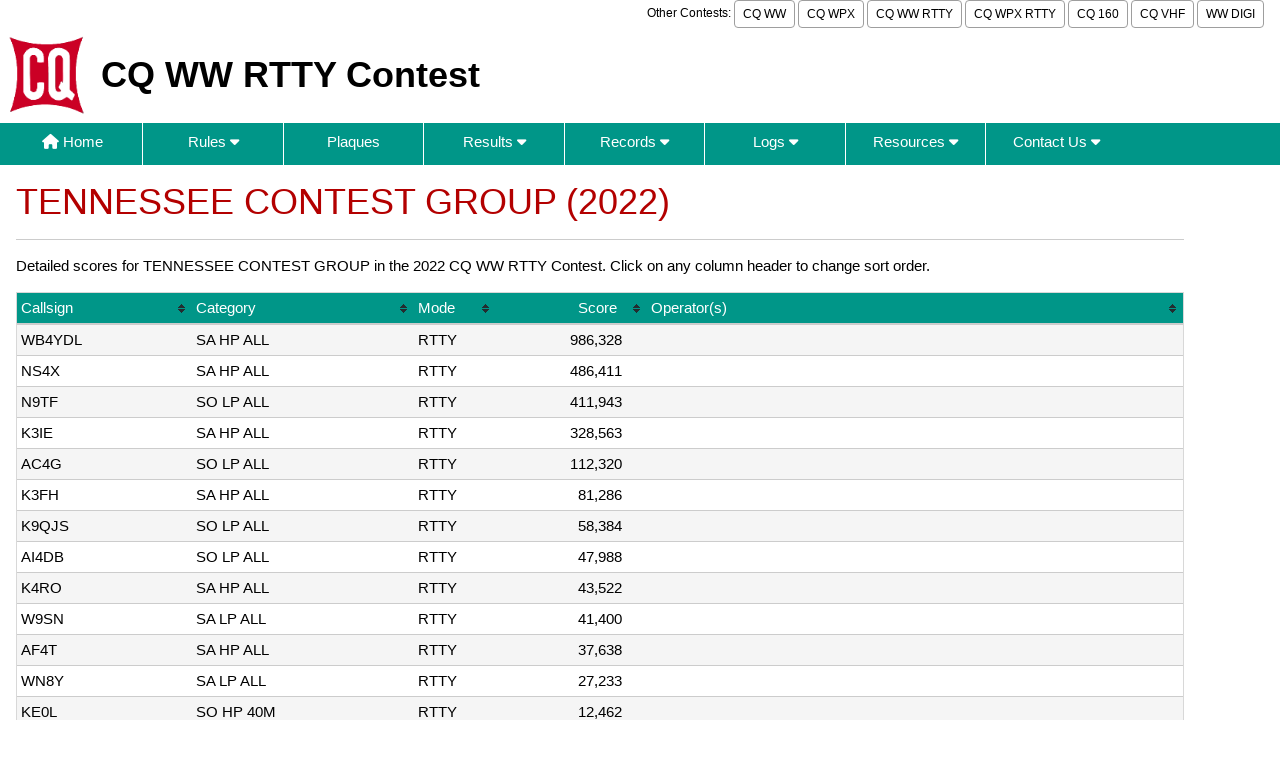

--- FILE ---
content_type: text/html; charset=UTF-8
request_url: https://cqwwrtty.com/clubscoredetail.htm?yr=2022&club=TENNESSEE+CONTEST+GROUP
body_size: 10046
content:
<!DOCTYPE html>
<html lang="en">

<head>
<title>CQ WW RTTY - Club Score Details</title>
<meta charset="UTF-8">
<meta name="viewport" content="width=device-width, initial-scale=1">

<!-- Preload critical CSS and JS -->
<link rel="preload" href="/design/cq-w3.css" as="style">
<link rel="preload" href="/design/fontawesome6/css/fontawesome.min.css" as="style">
<link rel="preload" href="/design/jquery/3.7.1/jquery.min.js" as="script">
<link rel="preload" href="/design/doubletaptogo.min.js" as="script">

<!-- Stylesheets -->
<link rel="stylesheet" href="/design/cq-w3.css">
<link rel="stylesheet" href="/design/fontawesome6/css/fontawesome.min.css">
<link rel="stylesheet" href="/design/fontawesome6/css/solid.css">

<!-- Icons and Manifest -->
<link rel="apple-touch-icon" sizes="180x180" href="/apple-touch-icon.png">
<link rel="icon" type="image/png" sizes="32x32" href="/favicon-32x32.png">
<link rel="icon" type="image/png" sizes="16x16" href="/favicon-16x16.png">
<link rel="manifest" href="/site.webmanifest">
<link rel="mask-icon" href="/safari-pinned-tab.svg" color="#5bbad5">

<!-- Theme Colors -->
<meta name="msapplication-TileColor" content="#da532c">
<meta name="theme-color" content="#ffffff">

<!-- Scripts -->
<script src="/design/jquery/3.7.1/jquery.min.js"></script>

<!-- Global site tag (gtag.js) - Google Analytics -->
<script async src="https://www.googletagmanager.com/gtag/js?id=G-MT1NLXVLBT"></script>
<script>
  window.dataLayer = window.dataLayer || [];
  function gtag(){dataLayer.push(arguments);}
  gtag('js', new Date());

  gtag('config', 'G-MT1NLXVLBT');
</script>

<link href="/design/tablesorter.css" rel="stylesheet">
</head>

<body>

<div class="w3-container" style="max-width: 1366px;">
	<div class="w3-right w3-hide-small w3-small toptext">
		Other Contests: 
		<a href="https://cqww.com" class="w3-button w3-white w3-border w3-border-gray w3-round w3-padding-small">CQ WW</a>
		<a href="https://cqwpx.com/" class="w3-button w3-white w3-border w3-border-gray w3-round w3-padding-small">CQ WPX</a>
		<a href="https://cqwwrtty.com" class="w3-button w3-white w3-border w3-border-gray w3-round w3-padding-small">CQ WW RTTY</a>
		<a href="https://cqwpxrtty.com" class="w3-button w3-white w3-border w3-border-gray w3-round w3-padding-small">CQ WPX RTTY</a>
		<a href="https://cq160.com" class="w3-button w3-white w3-border w3-border-gray w3-round w3-padding-small">CQ 160</a>
		<a href="https://cqww-vhf.com" class="w3-button w3-white w3-border w3-border-gray w3-round w3-padding-small">CQ VHF</a>
		<a href="https://ww-digi.com" class="w3-button w3-white w3-border w3-border-gray w3-round w3-padding-small">WW DIGI</a>
	</div>
</div>
<div class='w3-row'>

	<div class="w3-cell w3-cell-middle">
		<a href="/index.htm">
		<img alt="CQ Logo" src="/images/CQ-logo.png" style="margin: 8px; height: 104px; height: 6.15vw; min-height: 41px; width: 100px; width: 6vw; min-width: 40px;" >
		</a>
	</div>
	<div class="w3-cell w3-cell-middle">
		<p style="margin: 8px;" class="contestname">CQ WW RTTY Contest</p>
	</div>
</div>

<nav id="nav">
	<a href="#nav" title="Show navigation">Show navigation</a>
	<a href="#" title="Hide navigation">Hide navigation</a>
	<ul>
		<li><a href="/index.htm"><i class="fa-solid fa-house"></i> Home</a></li>
		<li><a href="/rules.htm" aria-haspopup="true">Rules  <i class="fa-solid fa-caret-down"></i></a>
		<ul>
			<li><a href="/rules.htm">Rules</a></li>
			<li><a href="/rules/">Rules Archive</a></li>
		</ul>
		</li>
		<li><a href="/plaques.htm" aria-haspopup="true">Plaques</a></li>
		<li><a href="/results/" aria-haspopup="true">Results  <i class="fa-solid fa-caret-down"></i></a>
		<ul>
			<li><a href="/results/">Results</a></li>
			<li><a href="/scores.htm"><i class="fa-solid fa-rectangle-list"></i> Final Scores</a></li>
			<li><a href="/overlayscores.htm">Overlay Scores</a></li>
			<li><a href="/clubscores.htm">Club Scores</a></li>
			<li><a href="/soapbox.htm">Soapbox Comments</a></li>
			<li><a href="/raw.htm">Raw Scores</a></li>
			<li><a href="/stats.htm">Entry Statistics by Entity</a></li>
			<li><a href="/stats-by-cat.htm">Entry Statistics by Category</a></li>
		</ul>
		</li>
		<li><a href="/records.htm" aria-haspopup="true">Records <i class="fa-solid fa-caret-down"></i></a>
		<ul>
			<li><a href="/records.htm"><i class="fa-solid fa-book-atlas"></i> By Region</a></li>
			<li><a href="/winners.htm">Winners by Year</a></li>
			<li><a href="/rates/"><i class="fa-solid fa-arrow-up-right-dots"></i> Highest QSO Rates</a></li>
		</ul>
		</li>
		<li><a href="/logs.htm" aria-haspopup="true">Logs  <i class="fa-solid fa-caret-down"></i></a>
		<ul>
			<li><a href="/logs.htm">Submitting Your Log</a></li>
			<li><a href="/logcheck/"><i class="fa-solid fa-arrow-up-from-bracket"></i> Cabrillo Log Upload</a></li>
			<li><a href="/adif/"><i class="fa-solid fa-wand-magic-sparkles"></i> ADIF File Converter</a></li>
			<li><a href="/cabrillo.htm">Cabrillo File Format</a></li>
			<li><a href="/mixw.htm">Notes for MixW Users</a></li>
			<li><a href="/logs_received.htm">Logs Received</a></li>
			<li><a href="/publiclogs/">Public Logs</a></li>
		</ul>
		</li>
		<li><a href="/resources.htm" aria-haspopup="true">Resources  <i class="fa-solid fa-caret-down"></i></a>
		<ul>
			<li><a href="/clubnames.htm">Club Names</a></li>
			<li><a href="/locations.htm">Location Names</a></li>
			<li><a href="/api_reference.htm">REST API Reference</a></li>
		</ul>
		</li>
		<li><a href="/contact/" aria-haspopup="true">Contact Us  <i class="fa-solid fa-caret-down"></i></a>
		<ul>
			<li><a href="/contact/"><i class="fa-solid fa-arrows-to-circle"></i> Contact Form</a></li>
			<li><a href="/organization.htm"><i class="fa-solid fa-people-group"></i> Organization</a></li>
		</ul>
		</li>
	</ul>
</nav>

<script src="/design/doubletaptogo.min.js" async></script>

<script>
	$( function()
	{
		$( '#nav li:has(ul)' ).doubleTapToGo();
	});
</script>


<div class='w3-container' style='max-width: 1200px'>

<div class='w3-left-align w3-border-bottom w3-text-red'>
<h1>TENNESSEE CONTEST GROUP (2022)</h1></div><script src="/design/jquery.tablesorter.min.js"></script>

<script>
$(function(){
	$('table').tablesorter({
		widgets  : ['zebra'],
		sortList : [3,1],
		sortReset: false,
		build_footers : {
			rows    : 1,  // Number of header rows from the csv
			classes : [], // Footer classes to apply to cells
        },
	});
});
</script>

<p>Detailed scores for TENNESSEE CONTEST GROUP in the 2022 CQ WW RTTY Contest.
Click on any column header to change sort order.</p>
<table id='clubscores' class='tablesorter' style='width: 100%'>
<thead><tr>
<th style='width: 15%;'>Callsign</th><th style='width: 19%;'>Category</th><th style='width: 7%;'>Mode</th><th class='w3-right-align' style='width: 13%; padding-right: 30px;'>Score</th><th style='width: 46%;'>Operator(s)</th></tr></thead>
<tbody>
<tr><td>WB4YDL</td><td style='white-space: nowrap;'>SA HP ALL</td><td>RTTY</td><td class='w3-right-align' style='padding-right: 25px;'>986,328</td><td> </td></tr>
<tr><td>NS4X</td><td style='white-space: nowrap;'>SA HP ALL</td><td>RTTY</td><td class='w3-right-align' style='padding-right: 25px;'>486,411</td><td> </td></tr>
<tr><td>N9TF</td><td style='white-space: nowrap;'>SO LP ALL</td><td>RTTY</td><td class='w3-right-align' style='padding-right: 25px;'>411,943</td><td> </td></tr>
<tr><td>K3IE</td><td style='white-space: nowrap;'>SA HP ALL</td><td>RTTY</td><td class='w3-right-align' style='padding-right: 25px;'>328,563</td><td> </td></tr>
<tr><td>AC4G</td><td style='white-space: nowrap;'>SO LP ALL</td><td>RTTY</td><td class='w3-right-align' style='padding-right: 25px;'>112,320</td><td> </td></tr>
<tr><td>K3FH</td><td style='white-space: nowrap;'>SA HP ALL</td><td>RTTY</td><td class='w3-right-align' style='padding-right: 25px;'>81,286</td><td> </td></tr>
<tr><td>K9QJS</td><td style='white-space: nowrap;'>SO LP ALL</td><td>RTTY</td><td class='w3-right-align' style='padding-right: 25px;'>58,384</td><td> </td></tr>
<tr><td>AI4DB</td><td style='white-space: nowrap;'>SO LP ALL</td><td>RTTY</td><td class='w3-right-align' style='padding-right: 25px;'>47,988</td><td> </td></tr>
<tr><td>K4RO</td><td style='white-space: nowrap;'>SA HP ALL</td><td>RTTY</td><td class='w3-right-align' style='padding-right: 25px;'>43,522</td><td> </td></tr>
<tr><td>W9SN</td><td style='white-space: nowrap;'>SA LP ALL</td><td>RTTY</td><td class='w3-right-align' style='padding-right: 25px;'>41,400</td><td> </td></tr>
<tr><td>AF4T</td><td style='white-space: nowrap;'>SA HP ALL</td><td>RTTY</td><td class='w3-right-align' style='padding-right: 25px;'>37,638</td><td> </td></tr>
<tr><td>WN8Y</td><td style='white-space: nowrap;'>SA LP ALL</td><td>RTTY</td><td class='w3-right-align' style='padding-right: 25px;'>27,233</td><td> </td></tr>
<tr><td>KE0L</td><td style='white-space: nowrap;'>SO HP 40M</td><td>RTTY</td><td class='w3-right-align' style='padding-right: 25px;'>12,462</td><td> </td></tr>
<tr><td>AD4EB</td><td style='white-space: nowrap;'>SO LP 40M</td><td>RTTY</td><td class='w3-right-align' style='padding-right: 25px;'>54</td><td> </td></tr>
</tbody>
<tfoot><tr><td>&nbsp;</td><td colspan='2' class='w3-right-align' style='padding: 10px;'><b>Total Score</b></td><td class='w3-right-align' style='padding: 10px 25px;'><b>2,675,532</b></td><td style='padding: 10px;'>&nbsp;</td></tr></tfoot>
</table>

<p><i>*Club scores calculated from information in the score database. May not match
what was reported in the magazine results article.</i></p>
<p>Please report any errors through the <a href = '/contact/'>Contact Form</a>.</p>

</div>
<p>&nbsp;</p>
<div class="w3-bar w3-teal w3-padding w3-small w3-section" style="max-width: 1400px;">
Copyright &copy; 
2000-2025 
<a href="https://wwrof.org" target="blank">World Wide Radio Operators Foundation, Inc.</a>. All Rights Reserved.
 | <a href="../privacy.htm">Privacy Policy</a>
</div>
 
</body>
</html>

--- FILE ---
content_type: text/css; charset=utf-8
request_url: https://cqwwrtty.com/design/tablesorter.css
body_size: 4342
content:
/*
Style sheet for sortable tables
Works with jquery.tablesorter.js
*/
.tablesorter-default{
    width:100%;
    color: black;
    background-color: white;
    border: 1px solid #D8D8D8;
    border-spacing: 0;
    margin: 10px 0 15px;
    text-align: left
}
.tablesorter-default th,.tablesorter-default thead td{
    font-weight:400;
    color:white;
    background-color: #009688;  /*match site nav bar color*/
    border-collapse:collapse;
    border-bottom:#ccc 2px solid;
    padding:0
}
.tablesorter-default tfoot td,.tablesorter-default tfoot th{
    border:0
}
.tablesorter-default .header,.tablesorter-default .tablesorter-header{
    background-image:url(bg.gif);
    background-position:center right;
    background-repeat:no-repeat;
    cursor:pointer;
    white-space:normal;
    padding:4px 20px 4px 4px
}
.tablesorter-default thead .headerSortUp,.tablesorter-default thead .tablesorter-headerAsc,.tablesorter-default thead .tablesorter-headerSortUp{
    background-image:url(asc.gif);
    border-bottom:#000 2px solid
}
.tablesorter-default thead .headerSortDown,.tablesorter-default thead .tablesorter-headerDesc,.tablesorter-default thead .tablesorter-headerSortDown{
    background-image:url(desc.gif);
    border-bottom:#000 2px solid
}
.tablesorter-default thead .sorter-false{
    background-image:none;
    cursor:default;
    padding:4px
}
.tablesorter-default tfoot .tablesorter-headerAsc,.tablesorter-default tfoot .tablesorter-headerDesc,.tablesorter-default tfoot .tablesorter-headerSortDown,.tablesorter-default tfoot .tablesorter-headerSortUp{
    border-top:#000 2px solid 
}
.tablesorter-default td{
    background-color:#fff;
    border-bottom:#ccc 1px solid;
    padding:4px;
    vertical-align:top
}
.tablesorter-default tbody>tr.even:hover>td,.tablesorter-default tbody>tr.hover>td,.tablesorter-default tbody>tr.odd:hover>td,.tablesorter-default tbody>tr:hover>td{
 /*   background-color:white;  */
    color:black   
}
.tablesorter-default .tablesorter-processing{
    background-position:center center!important;
    background-repeat:no-repeat!important;
    background-image:url(bg.gif)!important
}
.tablesorter-default tr.odd>td{
    background-color:whitesmoke
}
.tablesorter-default tr.even>td{
    background-color:white
}

/* below this not used, kept just in case */

.tablesorter-default tr.odd td.primary{
    background-color:#bfbfbf
}
.tablesorter-default td.primary,.tablesorter-default tr.even td.primary{
    background-color:#d9d9d9
}
.tablesorter-default tr.odd td.secondary{
    background-color:#d9d9d9
}
.tablesorter-default td.secondary,.tablesorter-default tr.even td.secondary{
    background-color:#e6e6e6
}
.tablesorter-default tr.odd td.tertiary{
    background-color:#e6e6e6
}
.tablesorter-default td.tertiary,.tablesorter-default tr.even td.tertiary{
    background-color:#f2f2f2
}
.tablesorter-default>caption{
    background-color:#fff
}
.tablesorter-default .tablesorter-filter-row{
    background-color:#eee
}
.tablesorter-default .tablesorter-filter-row td{
    background-color:#eee;
    border-bottom:#ccc 1px solid;
    line-height:normal;
    text-align:center;
    -webkit-transition:line-height .1s ease;
    -moz-transition:line-height .1s ease;
    -o-transition:line-height .1s ease;
    transition:line-height .1s ease
}
.tablesorter-default .tablesorter-filter-row .disabled{
    opacity:.5;
    cursor:not-allowed
}
.tablesorter-default .tablesorter-filter-row.hideme td{
    padding:2px;
    margin:0;
    line-height:0;
    cursor:pointer
}
.tablesorter-default .tablesorter-filter-row.hideme *{
    height:1px;
    min-height:0;
    border:0;
    padding:0;
    margin:0;
    opacity:0
}
.tablesorter-default input.tablesorter-filter,.tablesorter-default select.tablesorter-filter{
    width:95%;
    height:auto;
    margin:4px auto;
    padding:4px;
    background-color:#fff;
    border:1px solid #bbb;
    color:#333;
    -webkit-box-sizing:border-box;
    -moz-box-sizing:border-box;
    box-sizing:border-box;
    -webkit-transition:height .1s ease;
    -moz-transition:height .1s ease;
    -o-transition:height .1s ease;
    transition:height .1s ease
}
.tablesorter .filtered{
    display:none
}
.tablesorter .tablesorter-errorRow td{
    text-align:center;
    cursor:pointer;
    background-color:#e6bf99
}
